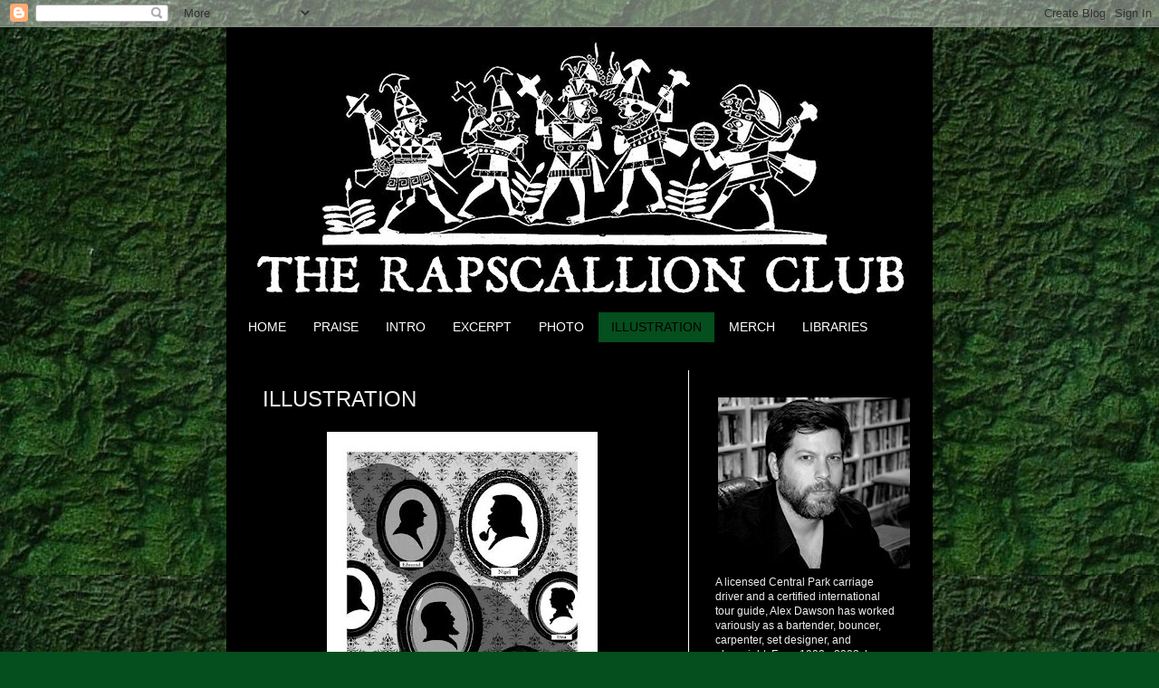

--- FILE ---
content_type: text/html; charset=UTF-8
request_url: https://rapscallionclubbookone.blogspot.com/p/illustrations.html
body_size: 10558
content:
<!DOCTYPE html>
<html class='v2' dir='ltr' lang='en'>
<head>
<link href='https://www.blogger.com/static/v1/widgets/4128112664-css_bundle_v2.css' rel='stylesheet' type='text/css'/>
<meta content='width=1100' name='viewport'/>
<meta content='text/html; charset=UTF-8' http-equiv='Content-Type'/>
<meta content='blogger' name='generator'/>
<link href='https://rapscallionclubbookone.blogspot.com/favicon.ico' rel='icon' type='image/x-icon'/>
<link href='http://rapscallionclubbookone.blogspot.com/p/illustrations.html' rel='canonical'/>
<link rel="alternate" type="application/atom+xml" title="The Rapscallion Club - Atom" href="https://rapscallionclubbookone.blogspot.com/feeds/posts/default" />
<link rel="alternate" type="application/rss+xml" title="The Rapscallion Club - RSS" href="https://rapscallionclubbookone.blogspot.com/feeds/posts/default?alt=rss" />
<link rel="service.post" type="application/atom+xml" title="The Rapscallion Club - Atom" href="https://www.blogger.com/feeds/4641693588172223250/posts/default" />
<!--Can't find substitution for tag [blog.ieCssRetrofitLinks]-->
<meta content='http://rapscallionclubbookone.blogspot.com/p/illustrations.html' property='og:url'/>
<meta content='ILLUSTRATION' property='og:title'/>
<meta content=' Frontispiece: Percy in the hallway among family silouhettes.  And here&#39;s the initial draft of the cover; final on home page.  Cover and fro...' property='og:description'/>
<meta content='https://blogger.googleusercontent.com/img/b/R29vZ2xl/AVvXsEiGKmmG92AbyhVfSLYw2DQr3whNIi8Phg0DyERle4izFx1zFZUQjdjSYDDdlXqHdg_JZYn680_spQxoyLMSq_Wj1rwXan2Z-njzcd9hlN_CbedUpnZeIR4RX9fBAQ30SbeU6_7ZOEIynFA/w1200-h630-p-k-no-nu/RAP+CLUB+FRONTIS2.jpg' property='og:image'/>
<title>The Rapscallion Club: ILLUSTRATION</title>
<style id='page-skin-1' type='text/css'><!--
/*
-----------------------------------------------
Blogger Template Style
Name:     Simple
Designer: Blogger
URL:      www.blogger.com
----------------------------------------------- */
/* Content
----------------------------------------------- */
body {
font: normal normal 12px Arial, Tahoma, Helvetica, FreeSans, sans-serif;
color: #eeeeee;
background: #054e1d url(//2.bp.blogspot.com/-wizeJvgfsPw/T-GvXZmtKiI/AAAAAAAADcw/r32sxbYIwV8/s0/forest%2Boverlay.jpg) repeat scroll top left;
padding: 0 40px 40px 40px;
}
html body .region-inner {
min-width: 0;
max-width: 100%;
width: auto;
}
h2 {
font-size: 22px;
}
a:link {
text-decoration:none;
color: #993300;
}
a:visited {
text-decoration:none;
color: #888888;
}
a:hover {
text-decoration:underline;
color: #ff1900;
}
.body-fauxcolumn-outer .fauxcolumn-inner {
background: transparent none repeat scroll top left;
_background-image: none;
}
.body-fauxcolumn-outer .cap-top {
position: absolute;
z-index: 1;
height: 400px;
width: 100%;
}
.body-fauxcolumn-outer .cap-top .cap-left {
width: 100%;
background: transparent none repeat-x scroll top left;
_background-image: none;
}
.content-outer {
-moz-box-shadow: 0 0 40px rgba(0, 0, 0, .15);
-webkit-box-shadow: 0 0 5px rgba(0, 0, 0, .15);
-goog-ms-box-shadow: 0 0 10px #333333;
box-shadow: 0 0 40px rgba(0, 0, 0, .15);
margin-bottom: 1px;
}
.content-inner {
padding: 10px 10px;
}
.content-inner {
background-color: #000000;
}
/* Header
----------------------------------------------- */
.header-outer {
background: #000000 url(//www.blogblog.com/1kt/simple/gradients_light.png) repeat-x scroll 0 -400px;
_background-image: none;
}
.Header h1 {
font: normal normal 48px Georgia, Utopia, 'Palatino Linotype', Palatino, serif;
color: #ffffff;
text-shadow: 1px 2px 3px rgba(0, 0, 0, .2);
}
.Header h1 a {
color: #ffffff;
}
.Header .description {
font-size: 140%;
color: #ffffff;
}
.header-inner .Header .titlewrapper {
padding: 22px 30px;
}
.header-inner .Header .descriptionwrapper {
padding: 0 30px;
}
/* Tabs
----------------------------------------------- */
.tabs-inner .section:first-child {
border-top: 0 solid #000000;
}
.tabs-inner .section:first-child ul {
margin-top: -0;
border-top: 0 solid #000000;
border-left: 0 solid #000000;
border-right: 0 solid #000000;
}
.tabs-inner .widget ul {
background: #000000 none repeat-x scroll 0 -800px;
_background-image: none;
border-bottom: 1px solid #000000;
margin-top: 0;
margin-left: -30px;
margin-right: -30px;
}
.tabs-inner .widget li a {
display: inline-block;
padding: .6em 1em;
font: normal normal 14px Verdana, Geneva, sans-serif;
color: #ffffff;
border-left: 1px solid #000000;
border-right: 1px solid #000000;
}
.tabs-inner .widget li:first-child a {
border-left: none;
}
.tabs-inner .widget li.selected a, .tabs-inner .widget li a:hover {
color: #000000;
background-color: #054e1d;
text-decoration: none;
}
/* Columns
----------------------------------------------- */
.main-outer {
border-top: 0 solid #ffffff;
}
.fauxcolumn-left-outer .fauxcolumn-inner {
border-right: 1px solid #ffffff;
}
.fauxcolumn-right-outer .fauxcolumn-inner {
border-left: 1px solid #ffffff;
}
/* Headings
----------------------------------------------- */
div.widget > h2,
div.widget h2.title {
margin: 0 0 1em 0;
font: normal bold 12px Georgia, Utopia, 'Palatino Linotype', Palatino, serif;
color: #000000;
}
/* Widgets
----------------------------------------------- */
.widget .zippy {
color: #999999;
text-shadow: 2px 2px 1px rgba(0, 0, 0, .1);
}
.widget .popular-posts ul {
list-style: none;
}
/* Posts
----------------------------------------------- */
h2.date-header {
font: normal bold 11px Arial, Tahoma, Helvetica, FreeSans, sans-serif;
}
.date-header span {
background-color: transparent;
color: #000000;
padding: inherit;
letter-spacing: inherit;
margin: inherit;
}
.main-inner {
padding-top: 30px;
padding-bottom: 30px;
}
.main-inner .column-center-inner {
padding: 0 15px;
}
.main-inner .column-center-inner .section {
margin: 0 15px;
}
.post {
margin: 0 0 25px 0;
}
h3.post-title, .comments h4 {
font: normal normal 24px Arial, Tahoma, Helvetica, FreeSans, sans-serif;
margin: .75em 0 0;
}
.post-body {
font-size: 110%;
line-height: 1.4;
position: relative;
}
.post-body img, .post-body .tr-caption-container, .Profile img, .Image img,
.BlogList .item-thumbnail img {
padding: 2px;
background: #000000;
border: 1px solid #000000;
-moz-box-shadow: 1px 1px 5px rgba(0, 0, 0, .1);
-webkit-box-shadow: 1px 1px 5px rgba(0, 0, 0, .1);
box-shadow: 1px 1px 5px rgba(0, 0, 0, .1);
}
.post-body img, .post-body .tr-caption-container {
padding: 5px;
}
.post-body .tr-caption-container {
color: #eeeeee;
}
.post-body .tr-caption-container img {
padding: 0;
background: transparent;
border: none;
-moz-box-shadow: 0 0 0 rgba(0, 0, 0, .1);
-webkit-box-shadow: 0 0 0 rgba(0, 0, 0, .1);
box-shadow: 0 0 0 rgba(0, 0, 0, .1);
}
.post-header {
margin: 0 0 1.5em;
line-height: 1.6;
font-size: 90%;
}
.post-footer {
margin: 20px -2px 0;
padding: 5px 10px;
color: #666555;
background-color: #eee9dd;
border-bottom: 1px solid #eeeeee;
line-height: 1.6;
font-size: 90%;
}
#comments .comment-author {
padding-top: 1.5em;
border-top: 1px solid #ffffff;
background-position: 0 1.5em;
}
#comments .comment-author:first-child {
padding-top: 0;
border-top: none;
}
.avatar-image-container {
margin: .2em 0 0;
}
#comments .avatar-image-container img {
border: 1px solid #000000;
}
/* Comments
----------------------------------------------- */
.comments .comments-content .icon.blog-author {
background-repeat: no-repeat;
background-image: url([data-uri]);
}
.comments .comments-content .loadmore a {
border-top: 1px solid #999999;
border-bottom: 1px solid #999999;
}
.comments .comment-thread.inline-thread {
background-color: #eee9dd;
}
.comments .continue {
border-top: 2px solid #999999;
}
/* Accents
---------------------------------------------- */
.section-columns td.columns-cell {
border-left: 1px solid #ffffff;
}
.blog-pager {
background: transparent none no-repeat scroll top center;
}
.blog-pager-older-link, .home-link,
.blog-pager-newer-link {
background-color: #000000;
padding: 5px;
}
.footer-outer {
border-top: 0 dashed #bbbbbb;
}
/* Mobile
----------------------------------------------- */
body.mobile  {
background-size: auto;
}
.mobile .body-fauxcolumn-outer {
background: transparent none repeat scroll top left;
}
.mobile .body-fauxcolumn-outer .cap-top {
background-size: 100% auto;
}
.mobile .content-outer {
-webkit-box-shadow: 0 0 3px rgba(0, 0, 0, .15);
box-shadow: 0 0 3px rgba(0, 0, 0, .15);
}
.mobile .tabs-inner .widget ul {
margin-left: 0;
margin-right: 0;
}
.mobile .post {
margin: 0;
}
.mobile .main-inner .column-center-inner .section {
margin: 0;
}
.mobile .date-header span {
padding: 0.1em 10px;
margin: 0 -10px;
}
.mobile h3.post-title {
margin: 0;
}
.mobile .blog-pager {
background: transparent none no-repeat scroll top center;
}
.mobile .footer-outer {
border-top: none;
}
.mobile .main-inner, .mobile .footer-inner {
background-color: #000000;
}
.mobile-index-contents {
color: #eeeeee;
}
.mobile-link-button {
background-color: #993300;
}
.mobile-link-button a:link, .mobile-link-button a:visited {
color: #999999;
}
.mobile .tabs-inner .section:first-child {
border-top: none;
}
.mobile .tabs-inner .PageList .widget-content {
background-color: #054e1d;
color: #000000;
border-top: 1px solid #000000;
border-bottom: 1px solid #000000;
}
.mobile .tabs-inner .PageList .widget-content .pagelist-arrow {
border-left: 1px solid #000000;
}

--></style>
<style id='template-skin-1' type='text/css'><!--
body {
min-width: 780px;
}
.content-outer, .content-fauxcolumn-outer, .region-inner {
min-width: 780px;
max-width: 780px;
_width: 780px;
}
.main-inner .columns {
padding-left: 0px;
padding-right: 260px;
}
.main-inner .fauxcolumn-center-outer {
left: 0px;
right: 260px;
/* IE6 does not respect left and right together */
_width: expression(this.parentNode.offsetWidth -
parseInt("0px") -
parseInt("260px") + 'px');
}
.main-inner .fauxcolumn-left-outer {
width: 0px;
}
.main-inner .fauxcolumn-right-outer {
width: 260px;
}
.main-inner .column-left-outer {
width: 0px;
right: 100%;
margin-left: -0px;
}
.main-inner .column-right-outer {
width: 260px;
margin-right: -260px;
}
#layout {
min-width: 0;
}
#layout .content-outer {
min-width: 0;
width: 800px;
}
#layout .region-inner {
min-width: 0;
width: auto;
}
body#layout div.add_widget {
padding: 8px;
}
body#layout div.add_widget a {
margin-left: 32px;
}
--></style>
<style>
    body {background-image:url(\/\/2.bp.blogspot.com\/-wizeJvgfsPw\/T-GvXZmtKiI\/AAAAAAAADcw\/r32sxbYIwV8\/s0\/forest%2Boverlay.jpg);}
    
@media (max-width: 200px) { body {background-image:url(\/\/2.bp.blogspot.com\/-wizeJvgfsPw\/T-GvXZmtKiI\/AAAAAAAADcw\/r32sxbYIwV8\/w200\/forest%2Boverlay.jpg);}}
@media (max-width: 400px) and (min-width: 201px) { body {background-image:url(\/\/2.bp.blogspot.com\/-wizeJvgfsPw\/T-GvXZmtKiI\/AAAAAAAADcw\/r32sxbYIwV8\/w400\/forest%2Boverlay.jpg);}}
@media (max-width: 800px) and (min-width: 401px) { body {background-image:url(\/\/2.bp.blogspot.com\/-wizeJvgfsPw\/T-GvXZmtKiI\/AAAAAAAADcw\/r32sxbYIwV8\/w800\/forest%2Boverlay.jpg);}}
@media (max-width: 1200px) and (min-width: 801px) { body {background-image:url(\/\/2.bp.blogspot.com\/-wizeJvgfsPw\/T-GvXZmtKiI\/AAAAAAAADcw\/r32sxbYIwV8\/w1200\/forest%2Boverlay.jpg);}}
/* Last tag covers anything over one higher than the previous max-size cap. */
@media (min-width: 1201px) { body {background-image:url(\/\/2.bp.blogspot.com\/-wizeJvgfsPw\/T-GvXZmtKiI\/AAAAAAAADcw\/r32sxbYIwV8\/w1600\/forest%2Boverlay.jpg);}}
  </style>
<link href='https://www.blogger.com/dyn-css/authorization.css?targetBlogID=4641693588172223250&amp;zx=0f93af9a-a284-4ad8-899b-278ef7099d44' media='none' onload='if(media!=&#39;all&#39;)media=&#39;all&#39;' rel='stylesheet'/><noscript><link href='https://www.blogger.com/dyn-css/authorization.css?targetBlogID=4641693588172223250&amp;zx=0f93af9a-a284-4ad8-899b-278ef7099d44' rel='stylesheet'/></noscript>
<meta name='google-adsense-platform-account' content='ca-host-pub-1556223355139109'/>
<meta name='google-adsense-platform-domain' content='blogspot.com'/>

</head>
<body class='loading variant-literate'>
<div class='navbar section' id='navbar' name='Navbar'><div class='widget Navbar' data-version='1' id='Navbar1'><script type="text/javascript">
    function setAttributeOnload(object, attribute, val) {
      if(window.addEventListener) {
        window.addEventListener('load',
          function(){ object[attribute] = val; }, false);
      } else {
        window.attachEvent('onload', function(){ object[attribute] = val; });
      }
    }
  </script>
<div id="navbar-iframe-container"></div>
<script type="text/javascript" src="https://apis.google.com/js/platform.js"></script>
<script type="text/javascript">
      gapi.load("gapi.iframes:gapi.iframes.style.bubble", function() {
        if (gapi.iframes && gapi.iframes.getContext) {
          gapi.iframes.getContext().openChild({
              url: 'https://www.blogger.com/navbar/4641693588172223250?pa\x3d3618756037983536116\x26origin\x3dhttps://rapscallionclubbookone.blogspot.com',
              where: document.getElementById("navbar-iframe-container"),
              id: "navbar-iframe"
          });
        }
      });
    </script><script type="text/javascript">
(function() {
var script = document.createElement('script');
script.type = 'text/javascript';
script.src = '//pagead2.googlesyndication.com/pagead/js/google_top_exp.js';
var head = document.getElementsByTagName('head')[0];
if (head) {
head.appendChild(script);
}})();
</script>
</div></div>
<div class='body-fauxcolumns'>
<div class='fauxcolumn-outer body-fauxcolumn-outer'>
<div class='cap-top'>
<div class='cap-left'></div>
<div class='cap-right'></div>
</div>
<div class='fauxborder-left'>
<div class='fauxborder-right'></div>
<div class='fauxcolumn-inner'>
</div>
</div>
<div class='cap-bottom'>
<div class='cap-left'></div>
<div class='cap-right'></div>
</div>
</div>
</div>
<div class='content'>
<div class='content-fauxcolumns'>
<div class='fauxcolumn-outer content-fauxcolumn-outer'>
<div class='cap-top'>
<div class='cap-left'></div>
<div class='cap-right'></div>
</div>
<div class='fauxborder-left'>
<div class='fauxborder-right'></div>
<div class='fauxcolumn-inner'>
</div>
</div>
<div class='cap-bottom'>
<div class='cap-left'></div>
<div class='cap-right'></div>
</div>
</div>
</div>
<div class='content-outer'>
<div class='content-cap-top cap-top'>
<div class='cap-left'></div>
<div class='cap-right'></div>
</div>
<div class='fauxborder-left content-fauxborder-left'>
<div class='fauxborder-right content-fauxborder-right'></div>
<div class='content-inner'>
<header>
<div class='header-outer'>
<div class='header-cap-top cap-top'>
<div class='cap-left'></div>
<div class='cap-right'></div>
</div>
<div class='fauxborder-left header-fauxborder-left'>
<div class='fauxborder-right header-fauxborder-right'></div>
<div class='region-inner header-inner'>
<div class='header section' id='header' name='Header'><div class='widget Header' data-version='1' id='Header1'>
<div id='header-inner'>
<a href='https://rapscallionclubbookone.blogspot.com/' style='display: block'>
<img alt='The Rapscallion Club' height='305px; ' id='Header1_headerimg' src='https://blogger.googleusercontent.com/img/b/R29vZ2xl/AVvXsEibibjm8dRC6yCU097KP8AO2DaTMZGR1N8FTG2rVCkmIlXUn8tsl9TX4rmiX7QTc4lDD_bLl81N03iymrQatywGtUfxMGoMDKGYkYLyRdEAtYaHEjBx8GSRdnCp4kC58xKuruUe96DmgCY/s1600/rap+title+site.png' style='display: block' width='763px; '/>
</a>
</div>
</div></div>
</div>
</div>
<div class='header-cap-bottom cap-bottom'>
<div class='cap-left'></div>
<div class='cap-right'></div>
</div>
</div>
</header>
<div class='tabs-outer'>
<div class='tabs-cap-top cap-top'>
<div class='cap-left'></div>
<div class='cap-right'></div>
</div>
<div class='fauxborder-left tabs-fauxborder-left'>
<div class='fauxborder-right tabs-fauxborder-right'></div>
<div class='region-inner tabs-inner'>
<div class='tabs section' id='crosscol' name='Cross-Column'><div class='widget PageList' data-version='1' id='PageList1'>
<h2>Pages</h2>
<div class='widget-content'>
<ul>
<li>
<a href='https://rapscallionclubbookone.blogspot.com/'>HOME</a>
</li>
<li>
<a href='https://rapscallionclubbookone.blogspot.com/p/praise.html'>PRAISE</a>
</li>
<li>
<a href='https://rapscallionclubbookone.blogspot.com/p/intro.html'>INTRO</a>
</li>
<li>
<a href='https://rapscallionclubbookone.blogspot.com/p/excerpt.html'>EXCERPT</a>
</li>
<li>
<a href='https://rapscallionclubbookone.blogspot.com/p/photos.html'>PHOTO</a>
</li>
<li class='selected'>
<a href='https://rapscallionclubbookone.blogspot.com/p/illustrations.html'>ILLUSTRATION</a>
</li>
<li>
<a href='https://rapscallionclubbookone.blogspot.com/p/merch.html'>MERCH</a>
</li>
<li>
<a href='https://rapscallionclubbookone.blogspot.com/p/road-show.html'>LIBRARIES</a>
</li>
</ul>
<div class='clear'></div>
</div>
</div></div>
<div class='tabs no-items section' id='crosscol-overflow' name='Cross-Column 2'></div>
</div>
</div>
<div class='tabs-cap-bottom cap-bottom'>
<div class='cap-left'></div>
<div class='cap-right'></div>
</div>
</div>
<div class='main-outer'>
<div class='main-cap-top cap-top'>
<div class='cap-left'></div>
<div class='cap-right'></div>
</div>
<div class='fauxborder-left main-fauxborder-left'>
<div class='fauxborder-right main-fauxborder-right'></div>
<div class='region-inner main-inner'>
<div class='columns fauxcolumns'>
<div class='fauxcolumn-outer fauxcolumn-center-outer'>
<div class='cap-top'>
<div class='cap-left'></div>
<div class='cap-right'></div>
</div>
<div class='fauxborder-left'>
<div class='fauxborder-right'></div>
<div class='fauxcolumn-inner'>
</div>
</div>
<div class='cap-bottom'>
<div class='cap-left'></div>
<div class='cap-right'></div>
</div>
</div>
<div class='fauxcolumn-outer fauxcolumn-left-outer'>
<div class='cap-top'>
<div class='cap-left'></div>
<div class='cap-right'></div>
</div>
<div class='fauxborder-left'>
<div class='fauxborder-right'></div>
<div class='fauxcolumn-inner'>
</div>
</div>
<div class='cap-bottom'>
<div class='cap-left'></div>
<div class='cap-right'></div>
</div>
</div>
<div class='fauxcolumn-outer fauxcolumn-right-outer'>
<div class='cap-top'>
<div class='cap-left'></div>
<div class='cap-right'></div>
</div>
<div class='fauxborder-left'>
<div class='fauxborder-right'></div>
<div class='fauxcolumn-inner'>
</div>
</div>
<div class='cap-bottom'>
<div class='cap-left'></div>
<div class='cap-right'></div>
</div>
</div>
<!-- corrects IE6 width calculation -->
<div class='columns-inner'>
<div class='column-center-outer'>
<div class='column-center-inner'>
<div class='main section' id='main' name='Main'><div class='widget Blog' data-version='1' id='Blog1'>
<div class='blog-posts hfeed'>

          <div class="date-outer">
        

          <div class="date-posts">
        
<div class='post-outer'>
<div class='post hentry uncustomized-post-template' itemprop='blogPost' itemscope='itemscope' itemtype='http://schema.org/BlogPosting'>
<meta content='https://blogger.googleusercontent.com/img/b/R29vZ2xl/AVvXsEiGKmmG92AbyhVfSLYw2DQr3whNIi8Phg0DyERle4izFx1zFZUQjdjSYDDdlXqHdg_JZYn680_spQxoyLMSq_Wj1rwXan2Z-njzcd9hlN_CbedUpnZeIR4RX9fBAQ30SbeU6_7ZOEIynFA/s400/RAP+CLUB+FRONTIS2.jpg' itemprop='image_url'/>
<meta content='4641693588172223250' itemprop='blogId'/>
<meta content='3618756037983536116' itemprop='postId'/>
<a name='3618756037983536116'></a>
<h3 class='post-title entry-title' itemprop='name'>
ILLUSTRATION
</h3>
<div class='post-header'>
<div class='post-header-line-1'></div>
</div>
<div class='post-body entry-content' id='post-body-3618756037983536116' itemprop='description articleBody'>
<div class="separator" style="clear: both; text-align: center;"><a href="https://blogger.googleusercontent.com/img/b/R29vZ2xl/AVvXsEiGKmmG92AbyhVfSLYw2DQr3whNIi8Phg0DyERle4izFx1zFZUQjdjSYDDdlXqHdg_JZYn680_spQxoyLMSq_Wj1rwXan2Z-njzcd9hlN_CbedUpnZeIR4RX9fBAQ30SbeU6_7ZOEIynFA/s1600/RAP+CLUB+FRONTIS2.jpg" imageanchor="1" style="margin-left:1em; margin-right:1em"><img border="0" height="400" src="https://blogger.googleusercontent.com/img/b/R29vZ2xl/AVvXsEiGKmmG92AbyhVfSLYw2DQr3whNIi8Phg0DyERle4izFx1zFZUQjdjSYDDdlXqHdg_JZYn680_spQxoyLMSq_Wj1rwXan2Z-njzcd9hlN_CbedUpnZeIR4RX9fBAQ30SbeU6_7ZOEIynFA/s400/RAP+CLUB+FRONTIS2.jpg" width="299" /></a><br />
<i>Frontispiece: Percy in the hallway among family silouhettes.</i></div><br />
<div class="separator" style="clear: both; text-align: center;"><a href="https://blogger.googleusercontent.com/img/b/R29vZ2xl/AVvXsEjrHpY5_SuraUw6dymlVbBeEvXY2g1Jw7urhI1yakvOYMCidTRqwDWK8GuUqfqHNXL2W_utT5ZRJvwVUVyL6az1hRdni9_L_dvLrsJujrE_nsb9MTqyGRSbt-6uKinQiNPSWUY7A0HwTWU/s1600/original+cover.jpg" imageanchor="1" style="margin-left:1em; margin-right:1em"><img border="0" height="400" src="https://blogger.googleusercontent.com/img/b/R29vZ2xl/AVvXsEjrHpY5_SuraUw6dymlVbBeEvXY2g1Jw7urhI1yakvOYMCidTRqwDWK8GuUqfqHNXL2W_utT5ZRJvwVUVyL6az1hRdni9_L_dvLrsJujrE_nsb9MTqyGRSbt-6uKinQiNPSWUY7A0HwTWU/s400/original+cover.jpg" width="297" /></a></div><div class="separator" style="clear: both; text-align: center;"><i>And here's the initial draft of the cover; final on home page.</i></div><br />
Cover and frontispiece by <a href="http://chrisgash.com/"><b>Chris Gash</b></a>. 
<br />
<br />
<a href="https://blogger.googleusercontent.com/img/b/R29vZ2xl/AVvXsEjYykF8_E07Z-5V2Cu1N5_2Uh3PB-_-Wru4DN_aew_N86yRRIt7sMQTw6NhWZo0u18z0Vx1YuyCeV5vJqzeOQOldiKIYFx69UedLjoWPFOvFI99IMlHtEad_aZbLLiw1ZvRfbpAfpToVD0/s1600/sketch+pad3.png" imageanchor="1" style="margin-left:1em; margin-right:1em"><img border="0" height="356" src="https://blogger.googleusercontent.com/img/b/R29vZ2xl/AVvXsEjYykF8_E07Z-5V2Cu1N5_2Uh3PB-_-Wru4DN_aew_N86yRRIt7sMQTw6NhWZo0u18z0Vx1YuyCeV5vJqzeOQOldiKIYFx69UedLjoWPFOvFI99IMlHtEad_aZbLLiw1ZvRfbpAfpToVD0/s400/sketch+pad3.png" width="400" /></a>

<div class="separator" style="clear: both; text-align: center;"><i>A page from the companion sketchbook (also by Gash).</i></div>
<br />

The book also contains various plates and engravings (not by Gash) illustrating certain historic aspects of the story, such as the Moko tattoos below and Spain's attack on Peru.<br />
<br />
<div class="separator" style="clear: both; text-align: center;"><a href="https://blogger.googleusercontent.com/img/b/R29vZ2xl/AVvXsEi_08MadkSx7kzsQKG04XRrABQmHoTTNr10e0WLHxJmZwQuYnWw2bKsQZjNDG2QLVXVjT3clEZ7hXwOzzennk53QXBo7j2_3vTEPN0I8NyTZV-qTYZyu3MxP0GHO78yATTaUkiS75UwyWE/s1600/MaoriMoko.png" imageanchor="1" style="margin-left:1em; margin-right:1em"><img border="0" height="400" src="https://blogger.googleusercontent.com/img/b/R29vZ2xl/AVvXsEi_08MadkSx7kzsQKG04XRrABQmHoTTNr10e0WLHxJmZwQuYnWw2bKsQZjNDG2QLVXVjT3clEZ7hXwOzzennk53QXBo7j2_3vTEPN0I8NyTZV-qTYZyu3MxP0GHO78yATTaUkiS75UwyWE/s400/MaoriMoko.png" width="259" /></a></div><br />
<div class="separator" style="clear: both; text-align: center;"><a href="https://blogger.googleusercontent.com/img/b/R29vZ2xl/AVvXsEiac7h0Afs2UPQGMZ-2dZw8eXJxDj2LRv6ioLQF4s0DXBeQXHAMZB4LHn_WZYuHrjFTbvgJ6FQJYMO12ptH0Y-8mWnJkmndVgzSAK0pZqpCZ4Zqm8uot6jMqhUOQAeuVpIrGobuaMH7Eso/s1600/peru_25239.jpg" imageanchor="1" style="margin-left:1em; margin-right:1em"><img border="0" height="281" src="https://blogger.googleusercontent.com/img/b/R29vZ2xl/AVvXsEiac7h0Afs2UPQGMZ-2dZw8eXJxDj2LRv6ioLQF4s0DXBeQXHAMZB4LHn_WZYuHrjFTbvgJ6FQJYMO12ptH0Y-8mWnJkmndVgzSAK0pZqpCZ4Zqm8uot6jMqhUOQAeuVpIrGobuaMH7Eso/s400/peru_25239.jpg" width="400" /></a></div>
<div style='clear: both;'></div>
</div>
<div class='post-footer'>
<div class='post-footer-line post-footer-line-1'>
<span class='post-author vcard'>
</span>
<span class='post-timestamp'>
</span>
<span class='post-comment-link'>
</span>
<span class='post-icons'>
<span class='item-control blog-admin pid-1545426497'>
<a href='https://www.blogger.com/page-edit.g?blogID=4641693588172223250&pageID=3618756037983536116&from=pencil' title='Edit Page'>
<img alt='' class='icon-action' height='18' src='https://resources.blogblog.com/img/icon18_edit_allbkg.gif' width='18'/>
</a>
</span>
</span>
<div class='post-share-buttons goog-inline-block'>
<a class='goog-inline-block share-button sb-email' href='https://www.blogger.com/share-post.g?blogID=4641693588172223250&pageID=3618756037983536116&target=email' target='_blank' title='Email This'><span class='share-button-link-text'>Email This</span></a><a class='goog-inline-block share-button sb-blog' href='https://www.blogger.com/share-post.g?blogID=4641693588172223250&pageID=3618756037983536116&target=blog' onclick='window.open(this.href, "_blank", "height=270,width=475"); return false;' target='_blank' title='BlogThis!'><span class='share-button-link-text'>BlogThis!</span></a><a class='goog-inline-block share-button sb-twitter' href='https://www.blogger.com/share-post.g?blogID=4641693588172223250&pageID=3618756037983536116&target=twitter' target='_blank' title='Share to X'><span class='share-button-link-text'>Share to X</span></a><a class='goog-inline-block share-button sb-facebook' href='https://www.blogger.com/share-post.g?blogID=4641693588172223250&pageID=3618756037983536116&target=facebook' onclick='window.open(this.href, "_blank", "height=430,width=640"); return false;' target='_blank' title='Share to Facebook'><span class='share-button-link-text'>Share to Facebook</span></a><a class='goog-inline-block share-button sb-pinterest' href='https://www.blogger.com/share-post.g?blogID=4641693588172223250&pageID=3618756037983536116&target=pinterest' target='_blank' title='Share to Pinterest'><span class='share-button-link-text'>Share to Pinterest</span></a>
</div>
</div>
<div class='post-footer-line post-footer-line-2'>
<span class='post-labels'>
</span>
</div>
<div class='post-footer-line post-footer-line-3'>
<span class='post-location'>
</span>
</div>
</div>
</div>
<div class='comments' id='comments'>
<a name='comments'></a>
<h4>No comments:</h4>
<div id='Blog1_comments-block-wrapper'>
<dl class='avatar-comment-indent' id='comments-block'>
</dl>
</div>
<p class='comment-footer'>
<div class='comment-form'>
<a name='comment-form'></a>
<h4 id='comment-post-message'>Post a Comment</h4>
<p>
</p>
<a href='https://www.blogger.com/comment/frame/4641693588172223250?pa=3618756037983536116&hl=en&saa=85391&origin=https://rapscallionclubbookone.blogspot.com' id='comment-editor-src'></a>
<iframe allowtransparency='true' class='blogger-iframe-colorize blogger-comment-from-post' frameborder='0' height='410px' id='comment-editor' name='comment-editor' src='' width='100%'></iframe>
<script src='https://www.blogger.com/static/v1/jsbin/1345082660-comment_from_post_iframe.js' type='text/javascript'></script>
<script type='text/javascript'>
      BLOG_CMT_createIframe('https://www.blogger.com/rpc_relay.html');
    </script>
</div>
</p>
</div>
</div>

        </div></div>
      
</div>
<div class='blog-pager' id='blog-pager'>
<a class='home-link' href='https://rapscallionclubbookone.blogspot.com/'>Home</a>
</div>
<div class='clear'></div>
<div class='blog-feeds'>
<div class='feed-links'>
Subscribe to:
<a class='feed-link' href='https://rapscallionclubbookone.blogspot.com/feeds/posts/default' target='_blank' type='application/atom+xml'>Comments (Atom)</a>
</div>
</div>
</div></div>
</div>
</div>
<div class='column-left-outer'>
<div class='column-left-inner'>
<aside>
</aside>
</div>
</div>
<div class='column-right-outer'>
<div class='column-right-inner'>
<aside>
<div class='sidebar section' id='sidebar-right-1'><div class='widget Image' data-version='1' id='Image1'>
<h2>Author Alex Dawson</h2>
<div class='widget-content'>
<img alt='Author Alex Dawson' height='189' id='Image1_img' src='https://blogger.googleusercontent.com/img/b/R29vZ2xl/AVvXsEj16R37un2hisXGizilpfAlgmZOFtnhU6PtPqyK_nt3_x5WJUNcvab1ZznObpfMs_YVqAt-19gImK3HAJQcseFQg5z9n9Whrhp_yItei_oFRkoMrBrC741fT3sxEqFX21cuKagmP4TO6TQ/s1600/alex+45+black+and+white.jpg' width='212'/>
<br/>
<span class='caption'>A licensed Central Park  carriage driver and a certified international tour guide, Alex Dawson has worked variously as a bartender, bouncer, carpenter, set designer, and playwright. From 1998 - 2003, he was the artistic director for the award-winning Manhattan theater company Bon Bock Productions, during which time he wrote and designed fifteen plays for the New York stage. From 2004 - 2012, he owned and ran the late and legendary Raconteur, a bookstore in Metuchen, NJ. Dawson has an MFA in creative writing and literature from Bennington College. He teaches creative writing in Middle Grade & YA Fiction at Rutgers University and Multi-Genre Writing a the Middlesex Arts High School. He's currently at work on an adult short story collection called "The Beast of Bourbon Flip." This is his first novel.</span>
</div>
<div class='clear'></div>
</div><div class='widget Image' data-version='1' id='Image2'>
<div class='widget-content'>
<img alt='' height='224' id='Image2_img' src='https://blogger.googleusercontent.com/img/b/R29vZ2xl/AVvXsEjfhYVk2XcDPCz82tEDK0urYQYf2ZJzSZBxF-TRpLG49Hl5UcftaLMsANCVD2PEbsXdE5eSYurcK6Cx2XLEEmhNeiLM8JFNUpTJjy7EOGwNzic0fBDNntSIalugm5DwtT3xdHZDEogawFk/s1600/emma2.png' width='214'/>
<br/>
<span class='caption'>Emma engrossed at The Raconteur.</span>
</div>
<div class='clear'></div>
</div><div class='widget Profile' data-version='1' id='Profile1'>
<h2>About Me</h2>
<div class='widget-content'>
<dl class='profile-datablock'>
<dt class='profile-data'>
<a class='profile-name-link g-profile' href='https://www.blogger.com/profile/06704248099274234320' rel='author' style='background-image: url(//www.blogger.com/img/logo-16.png);'>
Raconteur Ventures
</a>
</dt>
<dd class='profile-textblock'>Raconteur Ventures is an extension of the late and legendary Raconteur, a bygone brick-and-mortar bookstore on Main Street in Metuchen. The Raconteur (2004 - 2012) has been called a "literary center of gravity," an "avant-garde cultural center," and a "family friendly guerrilla street-theater emporium" by The New York Times; an "amazing" and "incredible institution" by The Huffington Post; a "literary sanctuary" by the London Guardian; a "literary landmark" by Time Out New York; and "marvelous...a museum of oddities" by The Star Ledger.
</dd>
</dl>
<a class='profile-link' href='https://www.blogger.com/profile/06704248099274234320' rel='author'>View my complete profile</a>
<div class='clear'></div>
</div>
</div></div>
</aside>
</div>
</div>
</div>
<div style='clear: both'></div>
<!-- columns -->
</div>
<!-- main -->
</div>
</div>
<div class='main-cap-bottom cap-bottom'>
<div class='cap-left'></div>
<div class='cap-right'></div>
</div>
</div>
<footer>
<div class='footer-outer'>
<div class='footer-cap-top cap-top'>
<div class='cap-left'></div>
<div class='cap-right'></div>
</div>
<div class='fauxborder-left footer-fauxborder-left'>
<div class='fauxborder-right footer-fauxborder-right'></div>
<div class='region-inner footer-inner'>
<div class='foot no-items section' id='footer-1'></div>
<table border='0' cellpadding='0' cellspacing='0' class='section-columns columns-2'>
<tbody>
<tr>
<td class='first columns-cell'>
<div class='foot no-items section' id='footer-2-1'></div>
</td>
<td class='columns-cell'>
<div class='foot no-items section' id='footer-2-2'></div>
</td>
</tr>
</tbody>
</table>
<!-- outside of the include in order to lock Attribution widget -->
<div class='foot section' id='footer-3' name='Footer'><div class='widget Attribution' data-version='1' id='Attribution1'>
<div class='widget-content' style='text-align: center;'>
Simple theme. Powered by <a href='https://www.blogger.com' target='_blank'>Blogger</a>.
</div>
<div class='clear'></div>
</div></div>
</div>
</div>
<div class='footer-cap-bottom cap-bottom'>
<div class='cap-left'></div>
<div class='cap-right'></div>
</div>
</div>
</footer>
<!-- content -->
</div>
</div>
<div class='content-cap-bottom cap-bottom'>
<div class='cap-left'></div>
<div class='cap-right'></div>
</div>
</div>
</div>
<script type='text/javascript'>
    window.setTimeout(function() {
        document.body.className = document.body.className.replace('loading', '');
      }, 10);
  </script>

<script type="text/javascript" src="https://www.blogger.com/static/v1/widgets/1166699449-widgets.js"></script>
<script type='text/javascript'>
window['__wavt'] = 'AOuZoY7wt4YFVceiPqVfQLXzefmnjr0Riw:1764552705822';_WidgetManager._Init('//www.blogger.com/rearrange?blogID\x3d4641693588172223250','//rapscallionclubbookone.blogspot.com/p/illustrations.html','4641693588172223250');
_WidgetManager._SetDataContext([{'name': 'blog', 'data': {'blogId': '4641693588172223250', 'title': 'The Rapscallion Club', 'url': 'https://rapscallionclubbookone.blogspot.com/p/illustrations.html', 'canonicalUrl': 'http://rapscallionclubbookone.blogspot.com/p/illustrations.html', 'homepageUrl': 'https://rapscallionclubbookone.blogspot.com/', 'searchUrl': 'https://rapscallionclubbookone.blogspot.com/search', 'canonicalHomepageUrl': 'http://rapscallionclubbookone.blogspot.com/', 'blogspotFaviconUrl': 'https://rapscallionclubbookone.blogspot.com/favicon.ico', 'bloggerUrl': 'https://www.blogger.com', 'hasCustomDomain': false, 'httpsEnabled': true, 'enabledCommentProfileImages': true, 'gPlusViewType': 'FILTERED_POSTMOD', 'adultContent': false, 'analyticsAccountNumber': '', 'encoding': 'UTF-8', 'locale': 'en', 'localeUnderscoreDelimited': 'en', 'languageDirection': 'ltr', 'isPrivate': false, 'isMobile': false, 'isMobileRequest': false, 'mobileClass': '', 'isPrivateBlog': false, 'isDynamicViewsAvailable': true, 'feedLinks': '\x3clink rel\x3d\x22alternate\x22 type\x3d\x22application/atom+xml\x22 title\x3d\x22The Rapscallion Club - Atom\x22 href\x3d\x22https://rapscallionclubbookone.blogspot.com/feeds/posts/default\x22 /\x3e\n\x3clink rel\x3d\x22alternate\x22 type\x3d\x22application/rss+xml\x22 title\x3d\x22The Rapscallion Club - RSS\x22 href\x3d\x22https://rapscallionclubbookone.blogspot.com/feeds/posts/default?alt\x3drss\x22 /\x3e\n\x3clink rel\x3d\x22service.post\x22 type\x3d\x22application/atom+xml\x22 title\x3d\x22The Rapscallion Club - Atom\x22 href\x3d\x22https://www.blogger.com/feeds/4641693588172223250/posts/default\x22 /\x3e\n', 'meTag': '', 'adsenseHostId': 'ca-host-pub-1556223355139109', 'adsenseHasAds': false, 'adsenseAutoAds': false, 'boqCommentIframeForm': true, 'loginRedirectParam': '', 'view': '', 'dynamicViewsCommentsSrc': '//www.blogblog.com/dynamicviews/4224c15c4e7c9321/js/comments.js', 'dynamicViewsScriptSrc': '//www.blogblog.com/dynamicviews/5b2b582e571c87d2', 'plusOneApiSrc': 'https://apis.google.com/js/platform.js', 'disableGComments': true, 'interstitialAccepted': false, 'sharing': {'platforms': [{'name': 'Get link', 'key': 'link', 'shareMessage': 'Get link', 'target': ''}, {'name': 'Facebook', 'key': 'facebook', 'shareMessage': 'Share to Facebook', 'target': 'facebook'}, {'name': 'BlogThis!', 'key': 'blogThis', 'shareMessage': 'BlogThis!', 'target': 'blog'}, {'name': 'X', 'key': 'twitter', 'shareMessage': 'Share to X', 'target': 'twitter'}, {'name': 'Pinterest', 'key': 'pinterest', 'shareMessage': 'Share to Pinterest', 'target': 'pinterest'}, {'name': 'Email', 'key': 'email', 'shareMessage': 'Email', 'target': 'email'}], 'disableGooglePlus': true, 'googlePlusShareButtonWidth': 0, 'googlePlusBootstrap': '\x3cscript type\x3d\x22text/javascript\x22\x3ewindow.___gcfg \x3d {\x27lang\x27: \x27en\x27};\x3c/script\x3e'}, 'hasCustomJumpLinkMessage': false, 'jumpLinkMessage': 'Read more', 'pageType': 'static_page', 'pageId': '3618756037983536116', 'pageName': 'ILLUSTRATION', 'pageTitle': 'The Rapscallion Club: ILLUSTRATION'}}, {'name': 'features', 'data': {}}, {'name': 'messages', 'data': {'edit': 'Edit', 'linkCopiedToClipboard': 'Link copied to clipboard!', 'ok': 'Ok', 'postLink': 'Post Link'}}, {'name': 'template', 'data': {'name': 'Simple', 'localizedName': 'Simple', 'isResponsive': false, 'isAlternateRendering': false, 'isCustom': false, 'variant': 'literate', 'variantId': 'literate'}}, {'name': 'view', 'data': {'classic': {'name': 'classic', 'url': '?view\x3dclassic'}, 'flipcard': {'name': 'flipcard', 'url': '?view\x3dflipcard'}, 'magazine': {'name': 'magazine', 'url': '?view\x3dmagazine'}, 'mosaic': {'name': 'mosaic', 'url': '?view\x3dmosaic'}, 'sidebar': {'name': 'sidebar', 'url': '?view\x3dsidebar'}, 'snapshot': {'name': 'snapshot', 'url': '?view\x3dsnapshot'}, 'timeslide': {'name': 'timeslide', 'url': '?view\x3dtimeslide'}, 'isMobile': false, 'title': 'ILLUSTRATION', 'description': ' Frontispiece: Percy in the hallway among family silouhettes.  And here\x27s the initial draft of the cover; final on home page.  Cover and fro...', 'featuredImage': 'https://blogger.googleusercontent.com/img/b/R29vZ2xl/AVvXsEiGKmmG92AbyhVfSLYw2DQr3whNIi8Phg0DyERle4izFx1zFZUQjdjSYDDdlXqHdg_JZYn680_spQxoyLMSq_Wj1rwXan2Z-njzcd9hlN_CbedUpnZeIR4RX9fBAQ30SbeU6_7ZOEIynFA/s400/RAP+CLUB+FRONTIS2.jpg', 'url': 'https://rapscallionclubbookone.blogspot.com/p/illustrations.html', 'type': 'item', 'isSingleItem': true, 'isMultipleItems': false, 'isError': false, 'isPage': true, 'isPost': false, 'isHomepage': false, 'isArchive': false, 'isLabelSearch': false, 'pageId': 3618756037983536116}}]);
_WidgetManager._RegisterWidget('_NavbarView', new _WidgetInfo('Navbar1', 'navbar', document.getElementById('Navbar1'), {}, 'displayModeFull'));
_WidgetManager._RegisterWidget('_HeaderView', new _WidgetInfo('Header1', 'header', document.getElementById('Header1'), {}, 'displayModeFull'));
_WidgetManager._RegisterWidget('_PageListView', new _WidgetInfo('PageList1', 'crosscol', document.getElementById('PageList1'), {'title': 'Pages', 'links': [{'isCurrentPage': false, 'href': 'https://rapscallionclubbookone.blogspot.com/', 'title': 'HOME'}, {'isCurrentPage': false, 'href': 'https://rapscallionclubbookone.blogspot.com/p/praise.html', 'id': '8712368888650843441', 'title': 'PRAISE'}, {'isCurrentPage': false, 'href': 'https://rapscallionclubbookone.blogspot.com/p/intro.html', 'id': '6331591941504172172', 'title': 'INTRO'}, {'isCurrentPage': false, 'href': 'https://rapscallionclubbookone.blogspot.com/p/excerpt.html', 'id': '6931962166252533194', 'title': 'EXCERPT'}, {'isCurrentPage': false, 'href': 'https://rapscallionclubbookone.blogspot.com/p/photos.html', 'id': '9011638711008395545', 'title': 'PHOTO'}, {'isCurrentPage': true, 'href': 'https://rapscallionclubbookone.blogspot.com/p/illustrations.html', 'id': '3618756037983536116', 'title': 'ILLUSTRATION'}, {'isCurrentPage': false, 'href': 'https://rapscallionclubbookone.blogspot.com/p/merch.html', 'id': '1326557806268727013', 'title': 'MERCH'}, {'isCurrentPage': false, 'href': 'https://rapscallionclubbookone.blogspot.com/p/road-show.html', 'id': '4005477952748979042', 'title': 'LIBRARIES'}], 'mobile': false, 'showPlaceholder': true, 'hasCurrentPage': true}, 'displayModeFull'));
_WidgetManager._RegisterWidget('_BlogView', new _WidgetInfo('Blog1', 'main', document.getElementById('Blog1'), {'cmtInteractionsEnabled': false, 'lightboxEnabled': true, 'lightboxModuleUrl': 'https://www.blogger.com/static/v1/jsbin/4025936534-lbx.js', 'lightboxCssUrl': 'https://www.blogger.com/static/v1/v-css/828616780-lightbox_bundle.css'}, 'displayModeFull'));
_WidgetManager._RegisterWidget('_ImageView', new _WidgetInfo('Image1', 'sidebar-right-1', document.getElementById('Image1'), {'resize': false}, 'displayModeFull'));
_WidgetManager._RegisterWidget('_ImageView', new _WidgetInfo('Image2', 'sidebar-right-1', document.getElementById('Image2'), {'resize': false}, 'displayModeFull'));
_WidgetManager._RegisterWidget('_ProfileView', new _WidgetInfo('Profile1', 'sidebar-right-1', document.getElementById('Profile1'), {}, 'displayModeFull'));
_WidgetManager._RegisterWidget('_AttributionView', new _WidgetInfo('Attribution1', 'footer-3', document.getElementById('Attribution1'), {}, 'displayModeFull'));
</script>
</body>
</html>